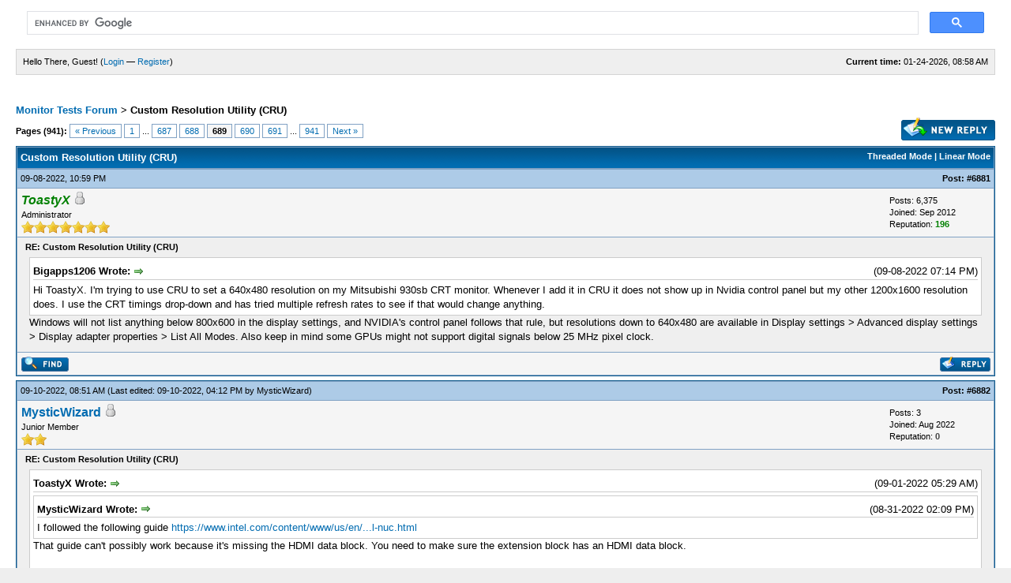

--- FILE ---
content_type: text/html; charset=UTF-8
request_url: https://www.monitortests.com/forum/Thread-Custom-Resolution-Utility-CRU?pid=13911
body_size: 17035
content:
<!DOCTYPE html PUBLIC "-//W3C//DTD XHTML 1.0 Transitional//EN" "http://www.w3.org/TR/xhtml1/DTD/xhtml1-transitional.dtd"><!-- start: showthread -->
<html xml:lang="en" lang="en" xmlns="http://www.w3.org/1999/xhtml">
<head>
<title>Custom Resolution Utility (CRU) - Page 689</title>
<!-- start: headerinclude -->
<meta name="viewport" content="width=800">
<link rel="alternate" type="application/rss+xml" title="Latest Threads (RSS 2.0)" href="https://www.monitortests.com/forum/syndication.php" />
<link rel="alternate" type="application/atom+xml" title="Latest Threads (Atom 1.0)" href="https://www.monitortests.com/forum/syndication.php?type=atom1.0" />
<meta http-equiv="Content-Type" content="text/html; charset=UTF-8" />
<meta http-equiv="Content-Script-Type" content="text/javascript" />
<meta name="viewport" content="width=600">
<script type="text/javascript" src="https://www.monitortests.com/forum/jscripts/prototype.js?ver=1603"></script>
<script type="text/javascript" src="https://www.monitortests.com/forum/jscripts/general.js?ver=1603"></script>
<script type="text/javascript" src="https://www.monitortests.com/forum/jscripts/popup_menu.js?ver=1600"></script>
<script type="text/javascript" src="//cdn.thisiswaldo.com/static/js/5464.js"></script>
<link type="text/css" rel="stylesheet" href="https://www.monitortests.com/forum/cache/themes/theme2/global.css" />
<link type="text/css" rel="stylesheet" href="https://www.monitortests.com/forum/css.php?stylesheet=15" />
<link type="text/css" rel="stylesheet" href="https://www.monitortests.com/forum/css.php?stylesheet=14" />

<script type="text/javascript">
<!--
	var cookieDomain = ".monitortests.com";
	var cookiePath = "/forum/";
	var cookiePrefix = "";
	var deleteevent_confirm = "Are you sure you want to delete this event?";
	var removeattach_confirm = "Are you sure you want to remove the selected attachment from this post?";
	var loading_text = 'Loading. <br />Please Wait..';
	var saving_changes = 'Saving changes..';
	var use_xmlhttprequest = "1";
	var my_post_key = "230992666859483f2c867db1e9c22ffc";
	var imagepath = "images";
// -->
</script>

<!-- end: headerinclude -->
<script type="text/javascript">
<!--
	var quickdelete_confirm = "Are you sure you want to delete this post?";
// -->
</script>
<script type="text/javascript" src="jscripts/thread.js?ver=1603"></script>
<meta name="description" content="(09-08-2022 07:14 PM)Bigapps1206 Wrote: Hi ToastyX. I'm trying to use CRU to set a 640x480 resolution on my Mitsubishi 930sb CRT monitor. Whenever I add it in CRU it does not show up in Nvidia control" />
<link rel="canonical" href="https://www.monitortests.com/forum/Thread-Custom-Resolution-Utility-CRU?page=689" />
</head>
<body>
	<!-- start: header -->
<div id="container">
		<a name="top" id="top"></a>
		<div id="header">
<script async src="https://cse.google.com/cse.js?cx=321450fb9a9167832"></script>
<div class="gcse-search"></div>
			<!--
			<div class="logo"><a href="https://www.monitortests.com/forum/index.php"><img src="https://www.monitortests.com/forum/images/logo.gif" alt="Monitor Tests Forum" title="Monitor Tests Forum" /></a></div>
			<div class="menu">
				<ul>
					<li><a href="https://www.monitortests.com/forum/search.php"><img src="images/toplinks/search.gif" alt="" title="" />Search</a></li>
					<li><a href="https://www.monitortests.com/forum/misc.php?action=help"><img src="images/toplinks/help.gif" alt="" title="" />Help</a></li>
				</ul>
			</div>
			-->
			<hr class="hidden" />
			<div id="panel">
				<!-- start: header_welcomeblock_guest -->
<script type="text/javascript">
<!--
	lang.username = "Username";
	lang.password = "Password";
	lang.login = "Login";
	lang.lost_password = " &mdash; <a href=\"https://www.monitortests.com/forum/member.php?action=lostpw\">Lost Password?<\/a>";
	lang.register_url = " &mdash; <a href=\"https://www.monitortests.com/forum/member.php?action=register\">Register<\/a>";
	lang.remember_me = "Remember me";
// -->
</script>
<span style="float: right;"><strong>Current time:</strong> 01-24-2026, 08:58 AM</span>
		<span id="quick_login">Hello There, Guest! (<a href="https://www.monitortests.com/forum/member.php?action=login" onclick="MyBB.quickLogin(); return false;">Login</a> &mdash; <a href="https://www.monitortests.com/forum/member.php?action=register">Register</a>)</span>
<!-- end: header_welcomeblock_guest -->
			</div>
		</div>
		<hr class="hidden" />
		<br class="clear" />
		<div id="content">
			
			
			
			
			
			<div align="center">
<div id="waldo-tag-5483"></div>
<div id="waldo-tag-5485"></div>
</div>
<br />
			<!-- start: nav -->
<div class="navigation">
<a href="https://www.monitortests.com/forum/Forum-Monitors-Video-Cards">Monitor Tests Forum</a> &gt; <!-- start: nav_bit_active -->
<span class="active">Custom Resolution Utility (CRU)</span>
<!-- end: nav_bit_active -->
</div>
<!-- end: nav -->
<!-- end: header -->
	
	<div class="float_left">
		<!-- start: multipage -->
<div class="pagination">
<span class="pages">Pages (941):</span>
<!-- start: multipage_prevpage -->
<a href="Thread-Custom-Resolution-Utility-CRU?page=688" class="pagination_previous">&laquo; Previous</a>
<!-- end: multipage_prevpage --><!-- start: multipage_start -->
<a href="Thread-Custom-Resolution-Utility-CRU?page=1" class="pagination_first">1</a>  ...
<!-- end: multipage_start --><!-- start: multipage_page -->
<a href="Thread-Custom-Resolution-Utility-CRU?page=687" class="pagination_page">687</a>
<!-- end: multipage_page --><!-- start: multipage_page -->
<a href="Thread-Custom-Resolution-Utility-CRU?page=688" class="pagination_page">688</a>
<!-- end: multipage_page --><!-- start: multipage_page_current -->
 <span class="pagination_current">689</span>
<!-- end: multipage_page_current --><!-- start: multipage_page -->
<a href="Thread-Custom-Resolution-Utility-CRU?page=690" class="pagination_page">690</a>
<!-- end: multipage_page --><!-- start: multipage_page -->
<a href="Thread-Custom-Resolution-Utility-CRU?page=691" class="pagination_page">691</a>
<!-- end: multipage_page --><!-- start: multipage_end -->
...  <a href="Thread-Custom-Resolution-Utility-CRU?page=941" class="pagination_last">941</a>
<!-- end: multipage_end --><!-- start: multipage_nextpage -->
<a href="Thread-Custom-Resolution-Utility-CRU?page=690" class="pagination_next">Next &raquo;</a>
<!-- end: multipage_nextpage -->
</div>
<!-- end: multipage -->

	</div>
	<div class="float_right">
		<!-- start: showthread_newreply -->
&nbsp;<a href="newreply.php?tid=1"><img src="images/english/newreply.gif" alt="Post Reply" title="Post Reply" /></a>
<!-- end: showthread_newreply -->
	</div>
	
	<table border="0" cellspacing="1" cellpadding="4" class="tborder" style="clear: both; border-bottom-width: 0;">
		<tr>
			<td class="thead" colspan="2">
				<div style="float: right;">
					<span class="smalltext"><strong><a href="showthread.php?mode=threaded&amp;tid=1&amp;pid=13911#pid13911">Threaded Mode</a> | <a href="showthread.php?mode=linear&amp;tid=1&amp;pid=13911#pid13911">Linear Mode</a></strong></span>
				</div>
				<div>
					<strong>Custom Resolution Utility (CRU)</strong>
				</div>
			</td>
		</tr>
		
	</table>
	<div id="posts">
		<!-- start: postbit -->



<a name="pid13901" id="pid13901"></a>
<table border="0" cellspacing="1" cellpadding="4" class="tborder" style="border-top-width: 0; " id="post_13901">
	<tbody>
		<tr>
			<td class="tcat">
				<div class="float_left smalltext">
					09-08-2022, 10:59 PM <span id="edited_by_13901"></span>
				</div>
				<!-- start: postbit_posturl -->
<div style="float: right; width: auto; vertical-align: top"><span class="smalltext"><strong>Post: <a href="Thread-Custom-Resolution-Utility-CRU?pid=13901#pid13901">#6881</a></strong></span></div>
<!-- end: postbit_posturl -->
			</td>
		</tr>

		<tr>
			<td class="trow1 ">
				<table cellspacing="0" cellpadding="0" border="0" style="width: 100%;">
					<tr>
						<td class="post_avatar" width="1" style="">
							
						</td>
						<td class="post_author">
							<strong><span class="largetext"><a href="https://www.monitortests.com/forum/User-ToastyX"><span style="color: green;"><strong><em>ToastyX</em></strong></span></a></span></strong> <!-- start: postbit_offline -->
<img src="images/buddy_offline.gif" title="Offline" alt="Offline" />
<!-- end: postbit_offline --><br />
							<span class="smalltext">
								Administrator<br />
								<img src="images/star.gif" border="0" alt="*" /><img src="images/star.gif" border="0" alt="*" /><img src="images/star.gif" border="0" alt="*" /><img src="images/star.gif" border="0" alt="*" /><img src="images/star.gif" border="0" alt="*" /><img src="images/star.gif" border="0" alt="*" /><img src="images/star.gif" border="0" alt="*" /><br />
								
							</span>
						</td>
						<td class="smalltext post_author_info" width="128">
							<!-- start: postbit_author_user -->

	Posts: 6,375<br />
	Joined: Sep 2012
	<!-- start: postbit_reputation -->
<br />Reputation: <a href="reputation.php?uid=1"><strong class="reputation_positive">196</strong></a>
<!-- end: postbit_reputation -->
<!-- end: postbit_author_user -->
						</td>
					</tr>
				</table>
			</td>
		</tr>

		<tr>
			<td class="trow2 post_content ">
				<span class="smalltext"><strong>RE: Custom Resolution Utility (CRU) </strong></span>

				<div class="post_body" id="pid_13901">
					<blockquote><cite><span> (09-08-2022 07:14 PM)</span>Bigapps1206 Wrote: <a href="https://www.monitortests.com/forum/Thread-Custom-Resolution-Utility-CRU?pid=13900#pid13900" class="quick_jump">&nbsp;</a></cite>Hi ToastyX. I'm trying to use CRU to set a 640x480 resolution on my Mitsubishi 930sb CRT monitor. Whenever I add it in CRU it does not show up in Nvidia control panel but my other 1200x1600 resolution does. I use the CRT timings drop-down and has tried multiple refresh rates to see if that would change anything.</blockquote>
Windows will not list anything below 800x600 in the display settings, and NVIDIA's control panel follows that rule, but resolutions down to 640x480 are available in Display settings &gt; Advanced display settings &gt; Display adapter properties &gt; List All Modes. Also keep in mind some GPUs might not support digital signals below 25 MHz pixel clock.
				</div>
				
				

				<div class="post_meta" id="post_meta_13901">
				
				</div>
			</td>
		</tr>

		<tr>
			<td class="trow1 post_buttons ">
				<div class="author_buttons float_left">
					<!-- start: postbit_find -->
<a href="search.php?action=finduser&amp;uid=1"><img src="images/english/postbit_find.gif" alt="Find all posts by this user" title="Find all posts by this user" /></a>
<!-- end: postbit_find -->
				</div>
				<div class="post_management_buttons float_right"><!-- start: postbit_quote -->
<a href="newreply.php?tid=1&amp;replyto=13901"><img src="images/english/postbit_quote.gif" alt="Quote this message in a reply" title="Quote this message in a reply" /></a>
<!-- end: postbit_quote -->
				</div>
			</td>
		</tr>
	</tbody>
</table>
<!-- end: postbit --><!-- start: postbit -->





<a name="pid13902" id="pid13902"></a>
<table border="0" cellspacing="1" cellpadding="4" class="tborder" style="margin-top: 5px; " id="post_13902">
	<tbody>
		<tr>
			<td class="tcat">
				<div class="float_left smalltext">
					09-10-2022, 08:51 AM <span id="edited_by_13902"><!-- start: postbit_editedby -->
<span class="smalltext">(Last edited: 09-10-2022, 04:12 PM by <a href="https://www.monitortests.com/forum/User-MysticWizard">MysticWizard</a>)</span>
<!-- end: postbit_editedby --></span>
				</div>
				<!-- start: postbit_posturl -->
<div style="float: right; width: auto; vertical-align: top"><span class="smalltext"><strong>Post: <a href="Thread-Custom-Resolution-Utility-CRU?pid=13902#pid13902">#6882</a></strong></span></div>
<!-- end: postbit_posturl -->
			</td>
		</tr>

		<tr>
			<td class="trow1 ">
				<table cellspacing="0" cellpadding="0" border="0" style="width: 100%;">
					<tr>
						<td class="post_avatar" width="1" style="">
							
						</td>
						<td class="post_author">
							<strong><span class="largetext"><a href="https://www.monitortests.com/forum/User-MysticWizard">MysticWizard</a></span></strong> <!-- start: postbit_offline -->
<img src="images/buddy_offline.gif" title="Offline" alt="Offline" />
<!-- end: postbit_offline --><br />
							<span class="smalltext">
								Junior Member<br />
								<img src="images/star.gif" border="0" alt="*" /><img src="images/star.gif" border="0" alt="*" /><br />
								
							</span>
						</td>
						<td class="smalltext post_author_info" width="128">
							<!-- start: postbit_author_user -->

	Posts: 3<br />
	Joined: Aug 2022
	<!-- start: postbit_reputation -->
<br />Reputation: <a href="reputation.php?uid=30399"><strong class="reputation_neutral">0</strong></a>
<!-- end: postbit_reputation -->
<!-- end: postbit_author_user -->
						</td>
					</tr>
				</table>
			</td>
		</tr>

		<tr>
			<td class="trow2 post_content ">
				<span class="smalltext"><strong>RE: Custom Resolution Utility (CRU) </strong></span>

				<div class="post_body" id="pid_13902">
					<blockquote><cite><span> (09-01-2022 05:29 AM)</span>ToastyX Wrote: <a href="https://www.monitortests.com/forum/Thread-Custom-Resolution-Utility-CRU?pid=13865#pid13865" class="quick_jump">&nbsp;</a></cite><blockquote><cite><span> (08-31-2022 02:09 PM)</span>MysticWizard Wrote: <a href="https://www.monitortests.com/forum/Thread-Custom-Resolution-Utility-CRU?pid=13863#pid13863" class="quick_jump">&nbsp;</a></cite>I followed the following guide <a href="https://www.intel.com/content/www/us/en/support/articles/000058314/intel-nuc.html" target="_blank">https://www.intel.com/content/www/us/en/...l-nuc.html</a></blockquote>
That guide can't possibly work because it's missing the HDMI data block. You need to make sure the extension block has an HDMI data block.<br />
<br />
The easiest thing you can do is try importing this file using CRU: <a href="https://www.monitortests.com/download/dat/hdmi-audio.dat" target="_blank">https://www.monitortests.com/download/da...-audio.dat</a><br />
<br />
If you get no sound with that, then there's a problem with the driver.</blockquote>
<br />
Allright I managed to get it to work by following the following steps:<br />
1) Download the hdmi2-bitstream.dat - HDMI 2.0 support with bitstreaming audio formats<br />
2) Open it in CRU<br />
3) Add 5.1 speaker setup and changing all bitstream formats to 5.1<br />
4) Export as .exe<br />
6) Run .exe<br />
7) Reboot<br />
<br />
After some testing, it does see 5.1 now but when I test speaker sound, only the stereo front left and right work. <img src="images/smilies/sad.gif" style="vertical-align: middle;" border="0" alt="Sad" title="Sad" /><br />
<br />
Partial Victory:<br />
<img src="https://i.imgur.com/wc6qKpg.png" border="0" alt="[Image: wc6qKpg.png]" />
				</div>
				
				

				<div class="post_meta" id="post_meta_13902">
				
				</div>
			</td>
		</tr>

		<tr>
			<td class="trow1 post_buttons ">
				<div class="author_buttons float_left">
					<!-- start: postbit_find -->
<a href="search.php?action=finduser&amp;uid=30399"><img src="images/english/postbit_find.gif" alt="Find all posts by this user" title="Find all posts by this user" /></a>
<!-- end: postbit_find -->
				</div>
				<div class="post_management_buttons float_right"><!-- start: postbit_quote -->
<a href="newreply.php?tid=1&amp;replyto=13902"><img src="images/english/postbit_quote.gif" alt="Quote this message in a reply" title="Quote this message in a reply" /></a>
<!-- end: postbit_quote -->
				</div>
			</td>
		</tr>
	</tbody>
</table>
<!-- end: postbit --><!-- start: postbit -->



<a name="pid13905" id="pid13905"></a>
<table border="0" cellspacing="1" cellpadding="4" class="tborder" style="margin-top: 5px; " id="post_13905">
	<tbody>
		<tr>
			<td class="tcat">
				<div class="float_left smalltext">
					09-13-2022, 09:56 PM <span id="edited_by_13905"><!-- start: postbit_editedby -->
<span class="smalltext">(Last edited: 09-13-2022, 10:00 PM by <a href="https://www.monitortests.com/forum/User-y1y1y">y1y1y</a>)</span>
<!-- end: postbit_editedby --></span>
				</div>
				<!-- start: postbit_posturl -->
<div style="float: right; width: auto; vertical-align: top"><span class="smalltext"><strong>Post: <a href="Thread-Custom-Resolution-Utility-CRU?pid=13905#pid13905">#6883</a></strong></span></div>
<!-- end: postbit_posturl -->
			</td>
		</tr>

		<tr>
			<td class="trow1 ">
				<table cellspacing="0" cellpadding="0" border="0" style="width: 100%;">
					<tr>
						<td class="post_avatar" width="1" style="">
							
						</td>
						<td class="post_author">
							<strong><span class="largetext"><a href="https://www.monitortests.com/forum/User-y1y1y">y1y1y</a></span></strong> <!-- start: postbit_offline -->
<img src="images/buddy_offline.gif" title="Offline" alt="Offline" />
<!-- end: postbit_offline --><br />
							<span class="smalltext">
								Junior Member<br />
								<img src="images/star.gif" border="0" alt="*" /><img src="images/star.gif" border="0" alt="*" /><br />
								
							</span>
						</td>
						<td class="smalltext post_author_info" width="128">
							<!-- start: postbit_author_user -->

	Posts: 1<br />
	Joined: Sep 2022
	<!-- start: postbit_reputation -->
<br />Reputation: <a href="reputation.php?uid=30528"><strong class="reputation_neutral">0</strong></a>
<!-- end: postbit_reputation -->
<!-- end: postbit_author_user -->
						</td>
					</tr>
				</table>
			</td>
		</tr>

		<tr>
			<td class="trow2 post_content ">
				<span class="smalltext"><strong>RE: Custom Resolution Utility (CRU) </strong></span>

				<div class="post_body" id="pid_13905">
					Hi,<br />
<br />
I am read everything from extension blocks to all the posts in this thread about 360hz. But everytime I try adding a displayid 1.3 with 360hz for native (1920x1080) and the custom (1720/1080) and delete all default extension blocks nothing seems to work. It restarts fine. But when i go into display adapters to set the mode the screen goes black and resets to 1920x1080 at 60hz. It even goes black when I set it to 1920x1080 at 360hz using the displayid 1.3. I have the nvidia settings set to display scaling as well. the monitor is a ROG PG259QN. Thanks for any help.
				</div>
				
				

				<div class="post_meta" id="post_meta_13905">
				
				</div>
			</td>
		</tr>

		<tr>
			<td class="trow1 post_buttons ">
				<div class="author_buttons float_left">
					<!-- start: postbit_find -->
<a href="search.php?action=finduser&amp;uid=30528"><img src="images/english/postbit_find.gif" alt="Find all posts by this user" title="Find all posts by this user" /></a>
<!-- end: postbit_find -->
				</div>
				<div class="post_management_buttons float_right"><!-- start: postbit_quote -->
<a href="newreply.php?tid=1&amp;replyto=13905"><img src="images/english/postbit_quote.gif" alt="Quote this message in a reply" title="Quote this message in a reply" /></a>
<!-- end: postbit_quote -->
				</div>
			</td>
		</tr>
	</tbody>
</table>
<!-- end: postbit --><!-- start: postbit -->



<a name="pid13906" id="pid13906"></a>
<table border="0" cellspacing="1" cellpadding="4" class="tborder" style="margin-top: 5px; " id="post_13906">
	<tbody>
		<tr>
			<td class="tcat">
				<div class="float_left smalltext">
					09-14-2022, 01:34 PM <span id="edited_by_13906"></span>
				</div>
				<!-- start: postbit_posturl -->
<div style="float: right; width: auto; vertical-align: top"><span class="smalltext"><strong>Post: <a href="Thread-Custom-Resolution-Utility-CRU?pid=13906#pid13906">#6884</a></strong></span></div>
<!-- end: postbit_posturl -->
			</td>
		</tr>

		<tr>
			<td class="trow1 ">
				<table cellspacing="0" cellpadding="0" border="0" style="width: 100%;">
					<tr>
						<td class="post_avatar" width="1" style="">
							
						</td>
						<td class="post_author">
							<strong><span class="largetext"><a href="https://www.monitortests.com/forum/User-ToastyX"><span style="color: green;"><strong><em>ToastyX</em></strong></span></a></span></strong> <!-- start: postbit_offline -->
<img src="images/buddy_offline.gif" title="Offline" alt="Offline" />
<!-- end: postbit_offline --><br />
							<span class="smalltext">
								Administrator<br />
								<img src="images/star.gif" border="0" alt="*" /><img src="images/star.gif" border="0" alt="*" /><img src="images/star.gif" border="0" alt="*" /><img src="images/star.gif" border="0" alt="*" /><img src="images/star.gif" border="0" alt="*" /><img src="images/star.gif" border="0" alt="*" /><img src="images/star.gif" border="0" alt="*" /><br />
								
							</span>
						</td>
						<td class="smalltext post_author_info" width="128">
							<!-- start: postbit_author_user -->

	Posts: 6,375<br />
	Joined: Sep 2012
	<!-- start: postbit_reputation -->
<br />Reputation: <a href="reputation.php?uid=1"><strong class="reputation_positive">196</strong></a>
<!-- end: postbit_reputation -->
<!-- end: postbit_author_user -->
						</td>
					</tr>
				</table>
			</td>
		</tr>

		<tr>
			<td class="trow2 post_content ">
				<span class="smalltext"><strong>RE: Custom Resolution Utility (CRU) </strong></span>

				<div class="post_body" id="pid_13906">
					<blockquote><cite><span> (09-13-2022 09:56 PM)</span>y1y1y Wrote: <a href="https://www.monitortests.com/forum/Thread-Custom-Resolution-Utility-CRU?pid=13905#pid13905" class="quick_jump">&nbsp;</a></cite>I am read everything from extension blocks to all the posts in this thread about 360hz. But everytime I try adding a displayid 1.3 with 360hz for native (1920x1080) and the custom (1720/1080) and delete all default extension blocks nothing seems to work. It restarts fine. But when i go into display adapters to set the mode the screen goes black and resets to 1920x1080 at 60hz. It even goes black when I set it to 1920x1080 at 360hz using the displayid 1.3. I have the nvidia settings set to display scaling as well. the monitor is a ROG PG259QN. Thanks for any help.</blockquote>
Is CRU 1.5.2 not able to read the second extension block? The PG259QN can't display non-native resolutions, so you'll have to use GPU scaling for 1720x1080, but I don't see why 1920x1080 @ 360 Hz wouldn't work. Export a file with the changes you made and attach it here.
				</div>
				
				

				<div class="post_meta" id="post_meta_13906">
				
				</div>
			</td>
		</tr>

		<tr>
			<td class="trow1 post_buttons ">
				<div class="author_buttons float_left">
					<!-- start: postbit_find -->
<a href="search.php?action=finduser&amp;uid=1"><img src="images/english/postbit_find.gif" alt="Find all posts by this user" title="Find all posts by this user" /></a>
<!-- end: postbit_find -->
				</div>
				<div class="post_management_buttons float_right"><!-- start: postbit_quote -->
<a href="newreply.php?tid=1&amp;replyto=13906"><img src="images/english/postbit_quote.gif" alt="Quote this message in a reply" title="Quote this message in a reply" /></a>
<!-- end: postbit_quote -->
				</div>
			</td>
		</tr>
	</tbody>
</table>
<!-- end: postbit --><!-- start: postbit -->



<a name="pid13908" id="pid13908"></a>
<table border="0" cellspacing="1" cellpadding="4" class="tborder" style="margin-top: 5px; " id="post_13908">
	<tbody>
		<tr>
			<td class="tcat">
				<div class="float_left smalltext">
					09-15-2022, 09:46 AM <span id="edited_by_13908"><!-- start: postbit_editedby -->
<span class="smalltext">(Last edited: 09-15-2022, 09:49 AM by <a href="https://www.monitortests.com/forum/User-Lorgra93">Lorgra93</a>)</span>
<!-- end: postbit_editedby --></span>
				</div>
				<!-- start: postbit_posturl -->
<div style="float: right; width: auto; vertical-align: top"><span class="smalltext"><strong>Post: <a href="Thread-Custom-Resolution-Utility-CRU?pid=13908#pid13908">#6885</a></strong></span></div>
<!-- end: postbit_posturl -->
			</td>
		</tr>

		<tr>
			<td class="trow1 ">
				<table cellspacing="0" cellpadding="0" border="0" style="width: 100%;">
					<tr>
						<td class="post_avatar" width="1" style="">
							
						</td>
						<td class="post_author">
							<strong><span class="largetext"><a href="https://www.monitortests.com/forum/User-Lorgra93">Lorgra93</a></span></strong> <!-- start: postbit_offline -->
<img src="images/buddy_offline.gif" title="Offline" alt="Offline" />
<!-- end: postbit_offline --><br />
							<span class="smalltext">
								Junior Member<br />
								<img src="images/star.gif" border="0" alt="*" /><img src="images/star.gif" border="0" alt="*" /><br />
								
							</span>
						</td>
						<td class="smalltext post_author_info" width="128">
							<!-- start: postbit_author_user -->

	Posts: 5<br />
	Joined: Sep 2022
	<!-- start: postbit_reputation -->
<br />Reputation: <a href="reputation.php?uid=30550"><strong class="reputation_neutral">0</strong></a>
<!-- end: postbit_reputation -->
<!-- end: postbit_author_user -->
						</td>
					</tr>
				</table>
			</td>
		</tr>

		<tr>
			<td class="trow2 post_content ">
				<span class="smalltext"><strong>RE: Custom Resolution Utility (CRU) </strong></span>

				<div class="post_body" id="pid_13908">
					Hello. I'm trying to remove HDR functionalities from my ASUS PG329Q with CRU, but it doesn't seem to be working.<br />
I'm removing the "HDR static metadata" data block, and restart the graphic drivers with the Restart.exe file, but windows continues to recognize my monitor as HDR compatible.<br />
What am I missing? Do I need to remove other data blocks? Or do I need only to slightly edit the HDR one?<br />
Thank you for your help.
				</div>
				
				

				<div class="post_meta" id="post_meta_13908">
				
				</div>
			</td>
		</tr>

		<tr>
			<td class="trow1 post_buttons ">
				<div class="author_buttons float_left">
					<!-- start: postbit_find -->
<a href="search.php?action=finduser&amp;uid=30550"><img src="images/english/postbit_find.gif" alt="Find all posts by this user" title="Find all posts by this user" /></a>
<!-- end: postbit_find -->
				</div>
				<div class="post_management_buttons float_right"><!-- start: postbit_quote -->
<a href="newreply.php?tid=1&amp;replyto=13908"><img src="images/english/postbit_quote.gif" alt="Quote this message in a reply" title="Quote this message in a reply" /></a>
<!-- end: postbit_quote -->
				</div>
			</td>
		</tr>
	</tbody>
</table>
<!-- end: postbit --><!-- start: postbit -->


<div align="center" style="margin-top: 5px;">
<div id="waldo-tag-8667"></div>
</div>


<a name="pid13909" id="pid13909"></a>
<table border="0" cellspacing="1" cellpadding="4" class="tborder" style="margin-top: 5px; " id="post_13909">
	<tbody>
		<tr>
			<td class="tcat">
				<div class="float_left smalltext">
					09-15-2022, 12:10 PM <span id="edited_by_13909"><!-- start: postbit_editedby -->
<span class="smalltext">(Last edited: 09-15-2022, 12:13 PM by <a href="https://www.monitortests.com/forum/User-Lautaro">Lautaro</a>)</span>
<!-- end: postbit_editedby --></span>
				</div>
				<!-- start: postbit_posturl -->
<div style="float: right; width: auto; vertical-align: top"><span class="smalltext"><strong>Post: <a href="Thread-Custom-Resolution-Utility-CRU?pid=13909#pid13909">#6886</a></strong></span></div>
<!-- end: postbit_posturl -->
			</td>
		</tr>

		<tr>
			<td class="trow1 ">
				<table cellspacing="0" cellpadding="0" border="0" style="width: 100%;">
					<tr>
						<td class="post_avatar" width="1" style="">
							
						</td>
						<td class="post_author">
							<strong><span class="largetext"><a href="https://www.monitortests.com/forum/User-Lautaro">Lautaro</a></span></strong> <!-- start: postbit_offline -->
<img src="images/buddy_offline.gif" title="Offline" alt="Offline" />
<!-- end: postbit_offline --><br />
							<span class="smalltext">
								Junior Member<br />
								<img src="images/star.gif" border="0" alt="*" /><img src="images/star.gif" border="0" alt="*" /><br />
								
							</span>
						</td>
						<td class="smalltext post_author_info" width="128">
							<!-- start: postbit_author_user -->

	Posts: 2<br />
	Joined: Sep 2022
	<!-- start: postbit_reputation -->
<br />Reputation: <a href="reputation.php?uid=30553"><strong class="reputation_neutral">0</strong></a>
<!-- end: postbit_reputation -->
<!-- end: postbit_author_user -->
						</td>
					</tr>
				</table>
			</td>
		</tr>

		<tr>
			<td class="trow2 post_content ">
				<span class="smalltext"><strong>RE: Custom Resolution Utility (CRU) </strong></span>

				<div class="post_body" id="pid_13909">
					<blockquote><cite><span> (09-07-2012 09:06 PM)</span>ToastyX Wrote: <a href="https://www.monitortests.com/forum/Thread-Custom-Resolution-Utility-CRU?pid=1#pid1" class="quick_jump">&nbsp;</a></cite>Custom Resolution Utility (CRU) is an EDID editor that focuses on custom resolutions. CRU shows you how the monitor defines resolutions and other capabilities and gives you the power to change it. Add custom resolutions, remove unwanted resolutions, edit FreeSync ranges, and more. CRU creates software EDID overrides in the registry and does not modify the hardware.<br />
<br />
Download: <a href="https://www.monitortests.com/download/cru/cru-1.5.2.zip" target="_blank">cru-1.5.2.zip</a> - Source: <a href="https://www.monitortests.com/download/cru/cru-1.5.2-src.zip" target="_blank">cru-1.5.2-src.zip</a><br />
<br />
<blockquote><span style="font-size: medium;"><span style="font-weight: bold;">A message from ToastyX:</span></span><br />
<br />
Over the years, I have created various monitor-related software and provided support for free. I would like to continue providing updates and work on new ideas, but I need your support. If you find my software useful, please consider supporting me through Patreon:<br />
<br />
<a href="https://www.patreon.com/ToastyX" target="_blank"><img src="https://www.monitortests.com/images/patreon.png" alt="[Image: patreon.png]" width="175" border="0" /></a></blockquote>
<br />
<span style="font-size: medium;"><span style="font-weight: bold;">Requirements:</span></span><ul>
<li>Windows Vista or later (Windows XP does not support EDID overrides)</li>
<li>AMD/ATI or NVIDIA GPU with appropriate driver installed (Microsoft Basic Display Adapter driver does not support EDID overrides)</li>
<li>Intel GPUs and laptops with switchable graphics are supported with one of these drivers:<ul>
<li>Newer Intel GPUs are supported with the latest drivers.</li>
<li>6th generation (Skylake): <a href="https://downloadcenter.intel.com/download/30195" target="_blank">Intel Graphics Driver for Windows [15.45]</a></li>
<li>4th/5th generation (Haswell/Broadwell): <a href="https://downloadcenter.intel.com/download/30196" target="_blank">Intel Graphics Driver for Windows [15.40]</a></li>
<li>4th generation (Haswell) for Windows 7/8.1: <a href="https://downloadcenter.intel.com/download/29970" target="_blank">Intel Graphics Driver for Windows 7/8.1 [15.36]</a></li>
<li>Older Intel GPUs are supported for external displays only using the alternative method described below.<br />
</li></ul>
</li></ul>
Before making any changes, familiarize yourself with getting into safe mode using a recovery drive in case you can't see the screen. If you don't have a recovery drive, press and hold the power button to shut off the computer while Windows is booting. Doing this twice should give you recovery options that you can use to get into safe mode: Troubleshoot &gt; Advanced options &gt; Startup Settings &gt; Restart<br />
<br />
<span style="font-size: medium;"><span style="font-weight: bold;">Getting started:</span></span><br />
<ol type="1">
<li>Run CRU.exe. A UAC prompt may appear because it needs permission to access the registry.</li>
<li>Choose a display from the drop-down list.<ul>
<li>"(active)" means the display is connected and recognized by the graphics driver.</li>
<li>"*" means changes were made and an override was saved in the registry.<br />
</li></ul></li>
<li>Edit the configuration as desired. <span style="font-weight: bold;">Please read the sections below for more information.</span></li>
<li>Repeat steps 2-3 for other displays if required.<ul>
<li>The "Copy" and "Paste" buttons at the top can be used to copy the resolutions, extension blocks, and range limits if included. It will not copy the name or serial number, but it will copy the inclusion of these items using the display's own information. Import follows the same logic unless "Import complete EDID" is selected.<br />
</li></ul></li>
<li>Click "OK" to save the changes.</li>
<li>Run restart.exe to restart the graphics driver.<ul>
<li>If the display does not return after 15 seconds, press F8 for recovery mode. This will temporarily unload all the EDID overrides without deleting them. Restart the driver again to reload any changes.</li>
<li>On some systems, the graphics driver might crash while restarting. If that happens, the driver might be disabled after rebooting. Simply run restart.exe again to enable the driver.<br />
</li></ul></li>
<li>Set the resolution in the Windows display settings. To set the refresh rate:<ul>
<li>Windows 10: right-click on the desktop &gt; Display settings &gt; Advanced display settings &gt; Display adapter properties &gt; Monitor tab</li>
<li>Windows Vista/7/8/8.1: right-click on the desktop &gt; Screen resolution &gt; Advanced settings &gt; Monitor tab<br />
</li></ul>
</li></ol>
To reset a display back to the default configuration, use the "Delete" button at the top to delete the override from the registry and reboot. To reset all displays, run reset-all.exe and reboot. This can be done in safe mode if necessary.<br />
<br />
<span style="font-size: medium;"><span style="font-weight: bold;">Alternative method for Intel GPUs:</span></span><br />
<br />
If you have an older Intel GPU, use the "Export..." button and choose "EXE file" for the file type to export a self-contained EDID override installer. Then run the .exe file and choose "Install EDID" to install the EDID override on all matching displays.<br />
<br />
<span style="font-size: medium;"><span style="font-weight: bold;">Detailed resolutions:</span></span><ul>
<li>Detailed resolutions are the preferred way to add custom resolutions. More detailed resolutions can be added using extension blocks.</li>
<li>The first detailed resolution is considered the preferred or native resolution. At least one detailed resolution should exist to define the native resolution. All other resolutions can be removed if they are not needed. The graphics driver will automatically add some common lower resolutions as scaled resolutions. To edit the list of scaled resolutions for AMD and NVIDIA GPUs, use <a href="https://www.monitortests.com/forum/Thread-Scaled-Resolution-Editor-SRE" target="_blank">Scaled Resolution Editor</a>.</li>
<li>CRU adds monitor resolutions, not scaled resolutions. Lower resolutions can be scaled up to the native resolution by enabling GPU scaling in the graphics driver's control panel, but higher resolutions won't be scaled down by the GPU. Higher resolutions will only work if the monitor can handle them.</li>
<li>Laptop displays usually don't have scalers and can't display non-native resolutions without GPU scaling. To add other refresh rates, add the refresh rate at the native resolution. The graphics driver will automatically add the refresh rate to lower scaled resolutions.</li>
<li>EDID detailed resolutions are limited to 4095x4095 and 655.35 MHz pixel clock. If a value turns <span style="color: #FF0000;"><span style="font-weight: bold;">red</span></span>, that means it's invalid or out of limits. Use a DisplayID extension block to add resolutions with higher limits.</li>
<li>Use the timing options to help fill in the values:<ul>
<li>Manual - Allows the timing parameters to be set manually. The dialog will always open in this mode. See also: <a href="https://www.monitortests.com/blog/timing-parameters-explained/" target="_blank">Timing parameters explained</a></li>
<li>Automatic PC - Uses standards common with PC monitors. Uses CTA-861 for 4:3/16:9 resolutions up to 1920x1080 @ 60 Hz, VESA DMT for 1360/1366x768 and 1600x900, CVT-RB otherwise.</li>
<li>Automatic HDTV - Uses standards common with HDTVs. Uses CTA-861 for all TV resolutions if possible, VESA DMT for 1360/1366x768 and 1600x900, CVT-RB otherwise.</li>
<li>Automatic CRT - Uses standards compatible with CRT monitors. Uses VESA DMT for 4:3/5:4 resolutions, CVT otherwise.</li>
<li>Native PC/HDTV - Uses the 60 Hz "Automatic" timing parameters for all refresh rates. This may help when trying other refresh rates.</li>
<li>Exact - Uses non-standard timing parameters to produce exact integer refresh rates.</li>
<li>Exact reduced - Adjusts the "Exact" timing parameters to reduce the pixel clock if possible. This may help when trying higher refresh rates.</li>
<li>Exact CRT - Uses timing parameters compatible with CRT monitors to produce exact integer refresh rates.</li>
<li>VESA standards:<ul>
<li>CVT standard - Standard intended for CRT monitors.</li>
<li>CVT-RB standard - Standard intended for LCD monitors. Reduces the blanking compared with CVT.</li>
<li>CVT-RB2 standard - Newer standard intended for LCD monitors. Reduces the horizontal blanking compared with CVT-RB.</li>
<li>GTF standard - Old standard commonly used with CRT monitors.<br />
</li></ul></li>
<li>Vertical total calculator - Calculates the vertical total required for the specified refresh rate and pixel clock. This can be used to implement <a href="https://forums.blurbusters.com/viewtopic.php?t=8946" target="_blank">Quick Frame Transport (QFT)</a>, which can help reduce crosstalk with backlight strobing at lower refresh rates.<br />
</li></ul></li>
<li><span style="font-weight: bold;">Pay attention to pixel clock limits:</span><ul>
<li>Single-link DVI is limited to 165 MHz and dual-link DVI is limited to 330 MHz unless the graphics driver is patched:<ul>
<li><a href="https://www.monitortests.com/forum/Thread-AMD-ATI-Pixel-Clock-Patcher" target="_blank">AMD/ATI Pixel Clock Patcher</a></li>
<li><a href="https://www.monitortests.com/forum/Thread-NVIDIA-Pixel-Clock-Patcher" target="_blank">NVIDIA Pixel Clock Patcher</a><br />
</li></ul></li>
<li>HDMI is treated as single-link DVI unless an "HDMI support" data block is defined in a CTA-861 extension block.</li>
<li>HDMI 2.0 requires both an "HDMI support" data block and an "HDMI 2.0 support" data block.</li>
<li>HDMI limits depend on the GPU:<ul>
<li>Newer GPUs with HDMI 2.0 support up to 600 MHz with HDMI 2.0 and up to 340 MHz with HDMI 1.x.</li>
<li>AMD HD 7000-series and newer GPUs without HDMI 2.0 support up to 297 MHz. Older GPUs are limited to 165 MHz unless the driver is patched.</li>
<li>AMD/ATI's driver also listens to the maximum TMDS clock in the "HDMI support" data block. Make sure it's enabled and set to 340 MHz.</li>
<li>Intel GPUs without HDMI 2.0 support up to 300.99 MHz.<br />
</li></ul></li>
<li>DisplayPort limits are listed here: <a href="https://www.monitortests.com/blog/common-pixel-clock-limits/" target="_blank">Common pixel clock limits</a></li>
<li>Passive DisplayPort to HDMI adapters are limited to 165 MHz unless the driver is patched.</li>
<li>These DisplayPort to HDMI 2.0 active adapters support up to 600 MHz pixel clock (Amazon affiliate links):<ul>
<li><a href="https://www.amazon.com/dp/B077JB28KM/?tag=mtests-20#ad" target="_blank">Club 3D CAC-1080 DisplayPort 1.4 to HDMI 2.0b HDR Active Adapter</a></li>
<li><a href="https://www.amazon.com/dp/B077J8655R/?tag=mtests-20#ad" target="_blank">Club 3D CAC-1180 Mini DisplayPort 1.4 to HDMI 2.0b HDR Active Adapter</a></li>
<li><a href="https://www.amazon.com/dp/B017BQ8I54/?tag=mtests-20#ad" target="_blank">Club 3D CAC-1070 Displayport 1.2 to HDMI 2.0 Active Adapter</a></li>
<li><a href="https://www.amazon.com/dp/B017BQCUGW/?tag=mtests-20#ad" target="_blank">Club 3D CAC-1170 Mini DisplayPort 1.2 to HDMI 2.0 Active Adapter</a></li>
<li><a href="https://www.amazon.com/dp/B01AYQ5APE/?tag=mtests-20#ad" target="_blank">Accell B086B-011B DisplayPort 1.2 to HDMI 2.0 Active Adapter</a></li>
<li><a href="https://www.amazon.com/dp/B01BI7Y6DU/?tag=mtests-20#ad" target="_blank">Accell B086B-012B Mini DisplayPort 1.2 to HDMI 2.0 Active Adapter</a><br />
</li></ul></li>
<li>These DisplayPort to HDMI 1.4 active adapters support up to 300 MHz pixel clock (Amazon affiliate links):<ul>
<li><a href="https://www.amazon.com/dp/B00F90H766/?tag=mtests-20#ad" target="_blank">Accell B086B-006B UltraAV DisplayPort 1.2 to HDMI 1.4 Active Adapter</a></li>
<li><a href="https://www.amazon.com/dp/B00F90H7IO/?tag=mtests-20#ad" target="_blank">Accell B086B-007B UltraAV Mini DisplayPort 1.2 to HDMI 1.4 Active Adapter</a></li>
<li><a href="https://www.amazon.com/dp/B00ESFF5O4/?tag=mtests-20#ad" target="_blank">Accell B086B-003B UltraAV DisplayPort 1.1 to HDMI 1.4 Active Adapter</a></li>
<li><a href="https://www.amazon.com/dp/B00ESFEUSG/?tag=mtests-20#ad" target="_blank">Accell B086B-008B UltraAV Mini DisplayPort 1.1 to HDMI 1.4 Active Adapter</a><br />
</li></ul>
</li></ul>
</li></ul>
<span style="font-size: medium;"><span style="font-weight: bold;">Standard resolutions:</span></span><ul>
<li>Standard resolutions are mostly useful for CRT monitors and for adding lower resolutions with LCD monitors. Do not add the native resolution as a standard resolution.</li>
<li>AMD/ATI only supports the resolutions in the drop-down list. Other resolutions will be ignored by the driver. These will be listed in gray.</li>
<li>NVIDIA does not support more than 8 standard resolutions. Additional resolutions will use up detailed resolution slots.</li>
<li>Standard resolutions are limited to certain aspect ratios: 4:3, 5:4, 16:9, 16:10. Use detailed resolutions for other aspect ratios.</li>
<li>The horizontal resolution is limited to 256-2288 and must be a multiple of 8. Use detailed resolutions for other resolutions.</li>
<li>The refresh rate is limited to 60-123 Hz. Use detailed resolutions for other refresh rates.<br />
</li></ul>
<span style="font-size: medium;"><span style="font-weight: bold;">Extension blocks:</span></span><ul>
<li>GPU-specific limtations:<ul>
<li>CRU can read extension blocks from displays connected to AMD and NVIDIA GPUs.</li>
<li>CRU can't read extension blocks with Intel GPUs or switchable graphics.</li>
<li>Older drivers or GPUs may only support up to 3 extension blocks.<br />
</li></ul></li>
<li>Extension block types:<ul>
<li>CTA-861 extension blocks can contain additional detailed resolutions and data blocks such as TV resolutions, audio formats, and HDMI support. Note: NVIDIA requires at least 2 bytes left for data blocks or the driver will ignore all changes.</li>
<li>Use VTB-EXT to add more standard resolutions. Note: AMD/ATI only supports one VTB-EXT block, and it must be the last block in the list.</li>
<li>Use DisplayID to add resolutions greater than 4095x4095 or 655.35 MHz pixel clock. DisplayID 2.0 supports pixel clocks with three decimal places, but the driver or hardware might not support such precision.</li>
<li>Default extension blocks are placeholders for the monitor's original extension blocks. Extension blocks that can't be read will appear as default extension blocks. Note: NVIDIA does not support default extension blocks and will ignore all changes if a default extension block exists.<br />
</li></ul></li>
<li>If you need to add an extension block manually, importing one of these files will provide a starting point:<ul>
<li><a href="https://www.monitortests.com/download/dat/hdmi.dat" target="_blank">hdmi.dat</a> - HDMI support only</li>
<li><a href="https://www.monitortests.com/download/dat/hdmi-audio.dat" target="_blank">hdmi-audio.dat</a> - HDMI support with audio</li>
<li><a href="https://www.monitortests.com/download/dat/hdmi-bitstream.dat" target="_blank">hdmi-bitstream.dat</a> - HDMI support with bitstreaming audio formats</li>
<li><a href="https://www.monitortests.com/download/dat/hdmi2.dat" target="_blank">hdmi2.dat</a> - HDMI 2.0 support only</li>
<li><a href="https://www.monitortests.com/download/dat/hdmi2-audio.dat" target="_blank">hdmi2-audio.dat</a> - HDMI 2.0 support with audio</li>
<li><a href="https://www.monitortests.com/download/dat/hdmi2-bitstream.dat" target="_blank">hdmi2-bitstream.dat</a> - HDMI 2.0 support with bitstreaming audio formats</li>
<li><a href="https://www.monitortests.com/download/dat/displayport-audio.dat" target="_blank">displayport-audio.dat</a> - DisplayPort audio<br />
</li></ul>
</li></ul>
<span style="font-size: medium;"><span style="font-weight: bold;">Editing FreeSync/VRR ranges:</span></span><ul>
<li>For DisplayPort monitors, use the "Edit..." button at the top to edit the "V rate" under range limits, and make sure "Include if slot available" is checked. Note: NVIDIA has ranges hard-coded for some monitors. To get around this, change the device ID at the top to anything else, such as ABC1234 (3 letters, 4 hex digits).</li>
<li>For HDMI FreeSync, edit the "FreeSync range" data block in the CTA-861 extension block.</li>
<li>For HDMI 2.1 VRR, edit the "HDMI 2.1 support" data block in the CTA-861 extension block.<br />
</li></ul>
<span style="font-size: medium;"><span style="font-weight: bold;">Export formats:</span></span><ul>
<li>.bin - Raw binary EDID compatible with most EDID tools</li>
<li>.dat - Data file compatible with Phoenix EDID Designer and Advantiv EEditZ/EEditGold</li>
<li>.inf - Unsigned monitor driver compatible with Windows Vista and later</li>
<li>.txt - Text file containing whitespace-separated hexadecimal values (16 per line)</li>
<li>.csv - Text file containing comma-separated hexadecimal values (one block per line)</li>
<li>.exe - Self-contained EDID override installer (includes alternative method for Intel GPUs)<br />
</li></ul>
CRU can import all of the above formats and any reasonably formatted text file with hexadecimal values.<br />
<br />
<span style="font-size: medium;"><span style="font-weight: bold;">Command-line options:</span></span><ul>
<li>Exported .exe files:<ul>
<li>/i - Install EDID without prompting</li>
<li>/r - Reset EDID without prompting<br />
</li></ul></li>
<li>reset-all.exe:<ul>
<li>/q - Reset without prompting<br />
</li></ul></li>
<li>restart.exe/restart64.exe:<ul>
<li>/q - Restart without prompting (or rename the file to restart-only.exe)</li>
<li>/r - Activate recovery mode without prompting<br />
</li></ul>
</li></ul>
<span style="font-size: medium;"><span style="font-weight: bold;">Memory clock issues:</span></span><ul>
<li>The GPU will not reduce the memory clock when idle if the vertical blanking is too low because there won't be enough time between refreshes to retrain the memory without screen corruption. Horizontal values can still be reduced if necessary.<ul>
<li>Older AMD/ATI GPUs require the "Automatic PC/HDTV" or "CVT-RB standard" vertical blanking to reduce the memory clock when idle.</li>
<li>NVIDIA and newer AMD cards can handle some lower values depending on the resolution and refresh rate.<br />
</li></ul></li>
<li>Older AMD/ATI GPUs have a design limitation that causes video acceleration to scramble the screen if the vertical blanking is below standard with the GPU's memory overclocked or with multiple monitors connected. Skype is known to trigger this problem. Either don't overclock the GPU's memory, or use the "Automatic PC/HDTV" or "CVT-RB standard" vertical blanking.<br />
</li></ul>
<span style="font-size: medium;"><span style="font-weight: bold;">Changes in 1.5.2:</span></span><ul>
<li>Support up to 7 extension blocks</li>
<li>NVIDIA can now read all extension blocks</li>
<li>Detailed resolutions:<ul>
<li>Added 480p/480i/525p/525i to "Automatic CRT"</li>
<li>Fixed "Exact" and "Exact reduced" for interlaced resolutions</li>
<li>Added "Exact CRT" timing option</li>
<li>Added "Vertical total calculator" timing option<br />
</li></ul></li>
<li>Audio formats: added "Auro-Cx" and "MPEG-D USAC" from CTA-861.6</li>
<li>Colorimetry: added "sRGB" and "Default RGB" from CTA-861.6<br />
</li></ul>
<span style="font-size: medium;"><span style="font-weight: bold;">Changes in 1.5.1:</span></span><ul>
<li>Audio formats: added new formats from CTA-861-G/H</li>
<li>Colorimetry: added ICtCp from CTA-861-H</li>
<li>DisplayID 2.0 detailed resolutions: fix "Reset" button resetting to 6 Hz when adding a new resolution</li>
<li>Tiled display topology: split vendor and product IDs to accommodate OUIs (2.0) and non-letter IDs (1.3)</li>
<li>List boxes now retain scroll position after editing<br />
</li></ul>
<span style="font-size: medium;"><span style="font-weight: bold;">Changes in 1.5:</span></span><ul>
<li>Added DisplayPort YCbCr color formats and maximum color depth (use the "Edit..." button at the top)</li>
<li>Added HDMI 2.1 features including maximum FRL rate, variable refresh rate, and display stream compression</li>
<li>New and improved timing options for detailed resolutions:<ul>
<li>"LCD standard" has been split into "Automatic (PC)" and "Automatic (HDTV)" to better accommodate different display standards.<br />
The main difference is how they handle resolutions greater than 1920x1080 @ 60 Hz and 21:9 resolutions. "PC" favors CVT-RB, while "HDTV" favors CTA-861.</li>
<li>"LCD native" has been split into "Native (PC)" and "Native (HDTV)" for the same reason.</li>
<li>"LCD reduced" has been eliminated because it was too arbitrary and only worked for certain resolutions. Try "Exact reduced" for an alternative.</li>
<li>"CRT standard" is now "Automatic (CRT)" and includes 4:3/5:4 VESA DMT resolutions. Use "CVT standard" for the old behavior.</li>
<li>Added "Exact" and "Exact reduced" to calculate exact integer refresh rates.</li>
<li>Added common display standards: CVT, CVT-RB, CVT-RB2, and GTF (previously "Old standard")<br />
</li></ul></li>
<li>Detailed resolutions can now calculate frequencies for all possible pixel clocks (up to 167772.16 MHz for DisplayID 1.3)</li>
<li>CEA-861 extension blocks are now called CTA-861 to reflect the standard's new name</li>
<li>Added support for DisplayID 2.0 extension blocks</li>
<li>Export now saves the original unmodified EDID if no changes were made<br />
</li></ul>
<span style="font-size: medium;"><span style="font-weight: bold;">Changes in 1.4.2:</span></span><ul>
<li>List inactive displays with overrides installed</li>
<li>Display properties: interpret "0" ID serial number as blank</li>
<li>Detailed resolutions: "LCD reduced" will no longer go below 56 horizontal blanking</li>
<li>DisplayID detailed resolutions: fixed interlaced calculations to match DisplayID standard</li>
<li>HDMI 2.0 support: enable "SCDC present" by default when adding new data blocks</li>
<li>Added .csv file export: outputs comma-separated hexadecimal values (one block per line)</li>
<li>Added .exe file export: outputs self-contained EDID override installers (includes alternative method for Intel GPUs)</li>
<li>reset-all.exe: Reset alternative method for Intel GPUs, added /q option</li>
<li>restart.exe/restart64.exe: Faster restarts, recovery mode includes alternative method for Intel GPUs, added /r option<br />
</li></ul>
<span style="font-size: medium;"><span style="font-weight: bold;">Changes in 1.4.1:</span></span><ul>
<li>Speaker setup: added new speakers from CTA-861-G</li>
<li>HDMI support: fixed undefined latency data saving as 2 ms (since 1.3.99-p1)</li>
<li>HDMI 2.0 support: preserve additional fields for HDMI 2.1</li>
<li>FreeSync range: added support for editing FreeSync 2 ranges</li>
<li>Added support for HDR static metadata blocks<br />
</li></ul>
<span style="font-size: medium;"><span style="font-weight: bold;">Changes in 1.4:</span></span><ul>
<li>Added support for DisplayID extension blocks:<ul>
<li>Added support for "Type I" detailed resolutions.</li>
<li>Added support for tiled display topology data blocks.<br />
</li></ul></li>
<li>Display properties: added support for ID serial number in EDID header</li>
<li>Detailed resolutions: added "Automatic - Old standard" timing option for GTF</li>
<li>TV resolutions: added new resolutions from CTA-861-G (requires driver support)</li>
<li>Colorimetry: added DCI-P3 standard from CTA-861-G<br />
</li></ul>
<span style="font-size: medium;"><span style="font-weight: bold;">Changes in 1.3.1:</span></span><ul>
<li>Fixed .inf export for Windows 10 Creators Update</li>
<li>Detailed resolutions: use CEA-861 timing parameters for 3840x2160 @ 60 Hz with "LCD standard" (use "LCD reduced" for old values)</li>
<li>Detailed resolutions: allow 0 back porch</li>
<li>TV resolutions: disable "Native format" for resolutions that don't support this option</li>
<li>Do not add blank extension block if no extension blocks exist by default</li>
<li>Allow invalid but possible product IDs when editing display properties</li>
<li>Fixed '&amp;' character in monitor name and serial number not displaying correctly in detailed resolutions list box</li>
<li>Improved row spacing between UI elements with higher DPI settings<br />
</li></ul>
<span style="font-size: medium;"><span style="font-weight: bold;">Changes in 1.3:</span></span><ul>
<li>Added support for reading extension blocks from connected monitors with AMD/ATI and NVIDIA</li>
<li>Automatically add blank extension block in registry and exported .inf files to work around NVIDIA driver issues</li>
<li>Added support for multiple extension blocks</li>
<li>Added support for importing other types of extension blocks</li>
<li>Added support for VTB-EXT extension blocks (detailed/standard resolutions only)</li>
<li>Changed default TMDS clock to 340 MHz for new HDMI data blocks</li>
<li>Added support for HDMI 2.0 data blocks</li>
<li>Added support for HDMI FreeSync data blocks</li>
<li>Added BT.2020 formats in colorimetry data blocks</li>
<li>Added text file export (outputs hex values)</li>
<li>Improved UI scaling with higher DPI settings</li>
<li>restart.exe/restart64.exe: fix Start menu, search box, and Radeon Settings not responding after restarting<br />
</li></ul>
<span style="font-size: medium;"><span style="font-weight: bold;">Changes in 1.2.6:</span></span><ul>
<li>Fixed a bug affecting non-PnP monitors since 1.2.3 (invalid EDID version with new overrides)<br />
</li></ul>
<span style="font-size: medium;"><span style="font-weight: bold;">Changes in 1.2.5:</span></span><ul>
<li>Include range limits by default if min/max horizontal values match and certain conditions are met (for FreeSync monitors)</li>
<li>restart.exe/restart64.exe: restart Radeon Settings (cnext.exe)<br />
</li></ul>
<span style="font-size: medium;"><span style="font-weight: bold;">Changes in 1.2.4:</span></span><ul>
<li>Made range limits compatible with FreeSync monitors<br />
</li></ul>
<span style="font-size: medium;"><span style="font-weight: bold;">Changes in 1.2.3:</span></span><ul>
<li>Added basic support for range limits and serial number descriptors (use the "Edit..." button at the top)</li>
<li>Show included descriptors in the detailed resolution list</li>
<li>Added "Import complete EDID" option<br />
</li></ul>
<span style="font-size: medium;"><span style="font-weight: bold;">Changes in 1.2.2:</span></span><ul>
<li>Detailed resolutions: added "LCD reduced" timing parameters for 2560x1440 @ 144 Hz and higher resolutions</li>
<li>Extension block: added support for colorimetry and video capability data blocks</li>
<li>Redesigned icon to scale better with Windows 10's broken taskbar scaling</li>
<li>Fixed how disabled buttons appear with Windows 10<br />
</li></ul>
<span style="font-size: medium;"><span style="font-weight: bold;">Changes in 1.2.1:</span></span><ul>
<li>Detailed resolutions: added "LCD native" option</li>
<li>TV resolutions: added support for 4:2:0 resolutions</li>
<li>HDMI support: added support for HDMI resolutions, latency information, and supported content types</li>
<li>Fixed access violation in comctl32.dll message with higher DPI settings</li>
<li>Fixed layout issues with higher DPI settings and enabled DPI awareness</li>
<li>restart.exe/restart64.exe: implemented a better recovery mode<br />
</li></ul>
<span style="font-size: medium;"><span style="font-weight: bold;">Changes in 1.2:</span></span><ul>
<li>Added custom extension block editing</li>
<li>Added support for more than 8 standard resolutions (AMD/ATI only)</li>
<li>Added support for other standard resolutions (NVIDIA only)</li>
<li>Updated reset-all.exe to reset Windows resolution settings</li>
<li>Include new version of restart.exe/restart64.exe<br />
</li></ul>
<span style="font-size: medium;"><span style="font-weight: bold;">Changes in 1.1.2:</span></span><ul>
<li>Fixed HDMI audio not working with older ATI GPUs<br />
</li></ul>
<span style="font-size: medium;"><span style="font-weight: bold;">Changes in 1.1.1:</span></span><ul>
<li>Fixed monitors with invalid signal type information not working with AMD/ATI GPUs</li>
<li>Added "LCD standard" timing parameters for 3840x2160 @ 30 Hz and 1366x768 @ 60 Hz (use "LCD reduced" for old values)</li>
<li>Automatically enable extension block when importing extension block files</li>
<li>Show number of slots left<br />
</li></ul>
<span style="font-size: medium;"><span style="font-weight: bold;">Changes in 1.1:</span></span><ul>
<li>Import extension block from files (editing coming later)</li>
<li>Automatically fill in likely native resolution when adding a detailed resolution</li>
<li>Disable controls when deleting a monitor<br />
</li></ul>
<span style="font-size: medium;"><span style="font-weight: bold;">Changes in 1.0.1:</span></span><ul>
<li>Fixed .inf export</li>
<li>Added support for non-PnP monitors</li>
<li>Changed monitor list sorting<br />
</li></ul>
<span style="font-size: medium;"><span style="font-weight: bold;">Older versions:</span></span><br />
<br />
Using older versions is not recommended. Newer versions fix problems and add features. Please report any issues with newer versions that did not exist with older versions. Make sure to run reset-all.exe when testing different versions.<ul>
<li><a href="https://www.monitortests.com/download/cru/old/cru-1.5.1.zip" target="_blank">cru-1.5.1.zip</a></li>
<li><a href="https://www.monitortests.com/download/cru/old/cru-1.5.zip" target="_blank">cru-1.5.zip</a></li>
<li><a href="https://www.monitortests.com/download/cru/old/cru-1.4.2.zip" target="_blank">cru-1.4.2.zip</a></li>
<li><a href="https://www.monitortests.com/download/cru/old/cru-1.4.1.zip" target="_blank">cru-1.4.1.zip</a></li>
<li><a href="https://www.monitortests.com/download/cru/old/cru-1.4.zip" target="_blank">cru-1.4.zip</a></li>
<li><a href="https://www.monitortests.com/download/cru/old/cru-1.3.99-p1.zip" target="_blank">cru-1.3.99-p1.zip</a></li>
<li><a href="https://www.monitortests.com/download/cru/old/cru-1.3.1.zip" target="_blank">cru-1.3.1.zip</a></li>
<li><a href="https://www.monitortests.com/download/cru/old/cru-1.3.zip" target="_blank">cru-1.3.zip</a></li>
<li><a href="https://www.monitortests.com/download/cru/old/cru-1.2.99-p2.zip" target="_blank">cru-1.2.99-p2.zip</a></li>
<li><a href="https://www.monitortests.com/download/cru/old/cru-1.2.99-p1.zip" target="_blank">cru-1.2.99-p1.zip</a></li>
<li><a href="https://www.monitortests.com/download/cru/old/cru-1.2.6.zip" target="_blank">cru-1.2.6.zip</a></li>
<li><a href="https://www.monitortests.com/download/cru/old/cru-1.2.5.zip" target="_blank">cru-1.2.5.zip</a></li>
<li><a href="https://www.monitortests.com/download/cru/old/cru-1.2.4.zip" target="_blank">cru-1.2.4.zip</a></li>
<li><a href="https://www.monitortests.com/download/cru/old/cru-1.2.3.zip" target="_blank">cru-1.2.3.zip</a></li>
<li><a href="https://www.monitortests.com/download/cru/old/cru-1.2.2.zip" target="_blank">cru-1.2.2.zip</a></li>
<li><a href="https://www.monitortests.com/download/cru/old/cru-1.2.1.zip" target="_blank">cru-1.2.1.zip</a></li>
<li><a href="https://www.monitortests.com/download/cru/old/cru-1.2.zip" target="_blank">cru-1.2.zip</a></li>
<li><a href="https://www.monitortests.com/download/cru/old/cru-1.1.2.zip" target="_blank">cru-1.1.2.zip</a></li>
<li><a href="https://www.monitortests.com/download/cru/old/cru-1.1.1.zip" target="_blank">cru-1.1.1.zip</a></li>
<li><a href="https://www.monitortests.com/download/cru/old/cru-1.1.zip" target="_blank">cru-1.1.zip</a></li>
<li><a href="https://www.monitortests.com/download/cru/old/cru-1.0.1.zip" target="_blank">cru-1.0.1.zip</a></li>
<li><a href="https://www.monitortests.com/download/cru/old/cru-1.0.zip" target="_blank">cru-1.0.zip</a></li>
<li><a href="https://www.monitortests.com/download/cru/old/cru-p6.zip" target="_blank">cru-p6.zip</a></li>
<li><a href="https://www.monitortests.com/download/cru/old/cru-p4.zip" target="_blank">cru-p4.zip</a><br />
</li></ul>
</blockquote>
<br />
I have a problem. I activated freesync, but my video card was not compatible with it. Since I activated it I had many problems. And if I deactivate it, it doesn't go back to normal either. How can I do to reset to factory settings?<br />
<hr />
[quote='ToastyX' pid='1' dateline='1347051985']<br />
<br />
Please I need help !<br />
I activated freesync, but my video card was not compatible with it. Since I activated it I had many problems. And if I deactivate it, it doesn't go back to normal either. How can I do to reset to factory settings?<br />
<br />
My pc:<br />
<br />
AMD Ryzen 5 5600g<br />
Motherboard Asus A520M-k<br />
RAM 16gb (2x8gb) Viper<br />
Ssd m.2 256gb<br />
hdd 1tb<br />
Withouth graphics, only the integrated graphics of te processor
				</div>
				
				

				<div class="post_meta" id="post_meta_13909">
				
				</div>
			</td>
		</tr>

		<tr>
			<td class="trow1 post_buttons ">
				<div class="author_buttons float_left">
					<!-- start: postbit_find -->
<a href="search.php?action=finduser&amp;uid=30553"><img src="images/english/postbit_find.gif" alt="Find all posts by this user" title="Find all posts by this user" /></a>
<!-- end: postbit_find -->
				</div>
				<div class="post_management_buttons float_right"><!-- start: postbit_quote -->
<a href="newreply.php?tid=1&amp;replyto=13909"><img src="images/english/postbit_quote.gif" alt="Quote this message in a reply" title="Quote this message in a reply" /></a>
<!-- end: postbit_quote -->
				</div>
			</td>
		</tr>
	</tbody>
</table>
<!-- end: postbit --><!-- start: postbit -->



<a name="pid13910" id="pid13910"></a>
<table border="0" cellspacing="1" cellpadding="4" class="tborder" style="margin-top: 5px; " id="post_13910">
	<tbody>
		<tr>
			<td class="tcat">
				<div class="float_left smalltext">
					09-15-2022, 01:10 PM <span id="edited_by_13910"></span>
				</div>
				<!-- start: postbit_posturl -->
<div style="float: right; width: auto; vertical-align: top"><span class="smalltext"><strong>Post: <a href="Thread-Custom-Resolution-Utility-CRU?pid=13910#pid13910">#6887</a></strong></span></div>
<!-- end: postbit_posturl -->
			</td>
		</tr>

		<tr>
			<td class="trow1 ">
				<table cellspacing="0" cellpadding="0" border="0" style="width: 100%;">
					<tr>
						<td class="post_avatar" width="1" style="">
							
						</td>
						<td class="post_author">
							<strong><span class="largetext"><a href="https://www.monitortests.com/forum/User-ToastyX"><span style="color: green;"><strong><em>ToastyX</em></strong></span></a></span></strong> <!-- start: postbit_offline -->
<img src="images/buddy_offline.gif" title="Offline" alt="Offline" />
<!-- end: postbit_offline --><br />
							<span class="smalltext">
								Administrator<br />
								<img src="images/star.gif" border="0" alt="*" /><img src="images/star.gif" border="0" alt="*" /><img src="images/star.gif" border="0" alt="*" /><img src="images/star.gif" border="0" alt="*" /><img src="images/star.gif" border="0" alt="*" /><img src="images/star.gif" border="0" alt="*" /><img src="images/star.gif" border="0" alt="*" /><br />
								
							</span>
						</td>
						<td class="smalltext post_author_info" width="128">
							<!-- start: postbit_author_user -->

	Posts: 6,375<br />
	Joined: Sep 2012
	<!-- start: postbit_reputation -->
<br />Reputation: <a href="reputation.php?uid=1"><strong class="reputation_positive">196</strong></a>
<!-- end: postbit_reputation -->
<!-- end: postbit_author_user -->
						</td>
					</tr>
				</table>
			</td>
		</tr>

		<tr>
			<td class="trow2 post_content ">
				<span class="smalltext"><strong>RE: Custom Resolution Utility (CRU) </strong></span>

				<div class="post_body" id="pid_13910">
					<blockquote><cite><span> (09-15-2022 09:46 AM)</span>Lorgra93 Wrote: <a href="https://www.monitortests.com/forum/Thread-Custom-Resolution-Utility-CRU?pid=13908#pid13908" class="quick_jump">&nbsp;</a></cite>Hello. I'm trying to remove HDR functionalities from my ASUS PG329Q with CRU, but it doesn't seem to be working.<br />
I'm removing the "HDR static metadata" data block, and restart the graphic drivers with the Restart.exe file, but windows continues to recognize my monitor as HDR compatible.<br />
What am I missing? Do I need to remove other data blocks? Or do I need only to slightly edit the HDR one?<br />
Thank you for your help.</blockquote>
What GPU do you have? Export a file with the changes you made and attach it here.
				</div>
				
				

				<div class="post_meta" id="post_meta_13910">
				
				</div>
			</td>
		</tr>

		<tr>
			<td class="trow1 post_buttons ">
				<div class="author_buttons float_left">
					<!-- start: postbit_find -->
<a href="search.php?action=finduser&amp;uid=1"><img src="images/english/postbit_find.gif" alt="Find all posts by this user" title="Find all posts by this user" /></a>
<!-- end: postbit_find -->
				</div>
				<div class="post_management_buttons float_right"><!-- start: postbit_quote -->
<a href="newreply.php?tid=1&amp;replyto=13910"><img src="images/english/postbit_quote.gif" alt="Quote this message in a reply" title="Quote this message in a reply" /></a>
<!-- end: postbit_quote -->
				</div>
			</td>
		</tr>
	</tbody>
</table>
<!-- end: postbit --><!-- start: postbit -->



<a name="pid13911" id="pid13911"></a>
<table border="0" cellspacing="1" cellpadding="4" class="tborder" style="margin-top: 5px; " id="post_13911">
	<tbody>
		<tr>
			<td class="tcat">
				<div class="float_left smalltext">
					09-15-2022, 01:19 PM <span id="edited_by_13911"></span>
				</div>
				<!-- start: postbit_posturl -->
<div style="float: right; width: auto; vertical-align: top"><span class="smalltext"><strong>Post: <a href="Thread-Custom-Resolution-Utility-CRU?pid=13911#pid13911">#6888</a></strong></span></div>
<!-- end: postbit_posturl -->
			</td>
		</tr>

		<tr>
			<td class="trow1 ">
				<table cellspacing="0" cellpadding="0" border="0" style="width: 100%;">
					<tr>
						<td class="post_avatar" width="1" style="">
							
						</td>
						<td class="post_author">
							<strong><span class="largetext"><a href="https://www.monitortests.com/forum/User-ToastyX"><span style="color: green;"><strong><em>ToastyX</em></strong></span></a></span></strong> <!-- start: postbit_offline -->
<img src="images/buddy_offline.gif" title="Offline" alt="Offline" />
<!-- end: postbit_offline --><br />
							<span class="smalltext">
								Administrator<br />
								<img src="images/star.gif" border="0" alt="*" /><img src="images/star.gif" border="0" alt="*" /><img src="images/star.gif" border="0" alt="*" /><img src="images/star.gif" border="0" alt="*" /><img src="images/star.gif" border="0" alt="*" /><img src="images/star.gif" border="0" alt="*" /><img src="images/star.gif" border="0" alt="*" /><br />
								
							</span>
						</td>
						<td class="smalltext post_author_info" width="128">
							<!-- start: postbit_author_user -->

	Posts: 6,375<br />
	Joined: Sep 2012
	<!-- start: postbit_reputation -->
<br />Reputation: <a href="reputation.php?uid=1"><strong class="reputation_positive">196</strong></a>
<!-- end: postbit_reputation -->
<!-- end: postbit_author_user -->
						</td>
					</tr>
				</table>
			</td>
		</tr>

		<tr>
			<td class="trow2 post_content ">
				<span class="smalltext"><strong>RE: Custom Resolution Utility (CRU) </strong></span>

				<div class="post_body" id="pid_13911">
					<blockquote><cite><span> (09-15-2022 12:10 PM)</span>Lautaro Wrote: <a href="https://www.monitortests.com/forum/Thread-Custom-Resolution-Utility-CRU?pid=13909#pid13909" class="quick_jump">&nbsp;</a></cite>I have a problem. I activated freesync, but my video card was not compatible with it. Since I activated it I had many problems. And if I deactivate it, it doesn't go back to normal either. How can I do to reset to factory settings?</blockquote>
You quoted the entire first post and didn't read how to reset it? You're not making any sense either. If your video card is not compatible with FreeSync, then it wouldn't activate. What are the "many problems" you are having since you activated it? What do you mean it doesn't go back to normal after you deactivate it? Be more specific.
				</div>
				
				

				<div class="post_meta" id="post_meta_13911">
				
				</div>
			</td>
		</tr>

		<tr>
			<td class="trow1 post_buttons ">
				<div class="author_buttons float_left">
					<!-- start: postbit_find -->
<a href="search.php?action=finduser&amp;uid=1"><img src="images/english/postbit_find.gif" alt="Find all posts by this user" title="Find all posts by this user" /></a>
<!-- end: postbit_find -->
				</div>
				<div class="post_management_buttons float_right"><!-- start: postbit_quote -->
<a href="newreply.php?tid=1&amp;replyto=13911"><img src="images/english/postbit_quote.gif" alt="Quote this message in a reply" title="Quote this message in a reply" /></a>
<!-- end: postbit_quote -->
				</div>
			</td>
		</tr>
	</tbody>
</table>
<!-- end: postbit --><!-- start: postbit -->



<a name="pid13912" id="pid13912"></a>
<table border="0" cellspacing="1" cellpadding="4" class="tborder" style="margin-top: 5px; " id="post_13912">
	<tbody>
		<tr>
			<td class="tcat">
				<div class="float_left smalltext">
					09-15-2022, 01:55 PM <span id="edited_by_13912"></span>
				</div>
				<!-- start: postbit_posturl -->
<div style="float: right; width: auto; vertical-align: top"><span class="smalltext"><strong>Post: <a href="Thread-Custom-Resolution-Utility-CRU?pid=13912#pid13912">#6889</a></strong></span></div>
<!-- end: postbit_posturl -->
			</td>
		</tr>

		<tr>
			<td class="trow1 ">
				<table cellspacing="0" cellpadding="0" border="0" style="width: 100%;">
					<tr>
						<td class="post_avatar" width="1" style="">
							
						</td>
						<td class="post_author">
							<strong><span class="largetext"><a href="https://www.monitortests.com/forum/User-Lorgra93">Lorgra93</a></span></strong> <!-- start: postbit_offline -->
<img src="images/buddy_offline.gif" title="Offline" alt="Offline" />
<!-- end: postbit_offline --><br />
							<span class="smalltext">
								Junior Member<br />
								<img src="images/star.gif" border="0" alt="*" /><img src="images/star.gif" border="0" alt="*" /><br />
								
							</span>
						</td>
						<td class="smalltext post_author_info" width="128">
							<!-- start: postbit_author_user -->

	Posts: 5<br />
	Joined: Sep 2022
	<!-- start: postbit_reputation -->
<br />Reputation: <a href="reputation.php?uid=30550"><strong class="reputation_neutral">0</strong></a>
<!-- end: postbit_reputation -->
<!-- end: postbit_author_user -->
						</td>
					</tr>
				</table>
			</td>
		</tr>

		<tr>
			<td class="trow2 post_content ">
				<span class="smalltext"><strong>RE: Custom Resolution Utility (CRU) </strong></span>

				<div class="post_body" id="pid_13912">
					<blockquote><cite><span> (09-15-2022 01:10 PM)</span>ToastyX Wrote: <a href="https://www.monitortests.com/forum/Thread-Custom-Resolution-Utility-CRU?pid=13910#pid13910" class="quick_jump">&nbsp;</a></cite><blockquote><cite><span> (09-15-2022 09:46 AM)</span>Lorgra93 Wrote: <a href="https://www.monitortests.com/forum/Thread-Custom-Resolution-Utility-CRU?pid=13908#pid13908" class="quick_jump">&nbsp;</a></cite>Hello. I'm trying to remove HDR functionalities from my ASUS PG329Q with CRU, but it doesn't seem to be working.<br />
I'm removing the "HDR static metadata" data block, and restart the graphic drivers with the Restart.exe file, but windows continues to recognize my monitor as HDR compatible.<br />
What am I missing? Do I need to remove other data blocks? Or do I need only to slightly edit the HDR one?<br />
Thank you for your help.</blockquote>
What GPU do you have? Export a file with the changes you made and attach it here.</blockquote>
<br />
I've attached it.<br />
My video card is an AMD RX480. I'm on Windows 11 if it matters.<br />
Thank you for your help.
				</div>
				<!-- start: postbit_attachments -->
<br />
<br />
<fieldset>
<legend><strong>Attached File(s)</strong></legend>


<!-- start: postbit_attachments_attachment -->
<br /><img src="images/attachtypes/txt.gif" border="0" alt=".bin" />&nbsp;&nbsp;<a href="attachment.php?aid=997" target="_blank">lorgra93_amd480_w11.bin</a> (Size: 256 bytes / Downloads: 723)
<!-- end: postbit_attachments_attachment -->
</fieldset>
<!-- end: postbit_attachments -->
				

				<div class="post_meta" id="post_meta_13912">
				
				</div>
			</td>
		</tr>

		<tr>
			<td class="trow1 post_buttons ">
				<div class="author_buttons float_left">
					<!-- start: postbit_find -->
<a href="search.php?action=finduser&amp;uid=30550"><img src="images/english/postbit_find.gif" alt="Find all posts by this user" title="Find all posts by this user" /></a>
<!-- end: postbit_find -->
				</div>
				<div class="post_management_buttons float_right"><!-- start: postbit_quote -->
<a href="newreply.php?tid=1&amp;replyto=13912"><img src="images/english/postbit_quote.gif" alt="Quote this message in a reply" title="Quote this message in a reply" /></a>
<!-- end: postbit_quote -->
				</div>
			</td>
		</tr>
	</tbody>
</table>
<!-- end: postbit --><!-- start: postbit -->



<a name="pid13913" id="pid13913"></a>
<table border="0" cellspacing="1" cellpadding="4" class="tborder" style="margin-top: 5px; " id="post_13913">
	<tbody>
		<tr>
			<td class="tcat">
				<div class="float_left smalltext">
					09-15-2022, 05:56 PM <span id="edited_by_13913"><!-- start: postbit_editedby -->
<span class="smalltext">(Last edited: 09-15-2022, 05:59 PM by <a href="https://www.monitortests.com/forum/User-Lautaro">Lautaro</a>)</span>
<!-- end: postbit_editedby --></span>
				</div>
				<!-- start: postbit_posturl -->
<div style="float: right; width: auto; vertical-align: top"><span class="smalltext"><strong>Post: <a href="Thread-Custom-Resolution-Utility-CRU?pid=13913#pid13913">#6890</a></strong></span></div>
<!-- end: postbit_posturl -->
			</td>
		</tr>

		<tr>
			<td class="trow1 ">
				<table cellspacing="0" cellpadding="0" border="0" style="width: 100%;">
					<tr>
						<td class="post_avatar" width="1" style="">
							
						</td>
						<td class="post_author">
							<strong><span class="largetext"><a href="https://www.monitortests.com/forum/User-Lautaro">Lautaro</a></span></strong> <!-- start: postbit_offline -->
<img src="images/buddy_offline.gif" title="Offline" alt="Offline" />
<!-- end: postbit_offline --><br />
							<span class="smalltext">
								Junior Member<br />
								<img src="images/star.gif" border="0" alt="*" /><img src="images/star.gif" border="0" alt="*" /><br />
								
							</span>
						</td>
						<td class="smalltext post_author_info" width="128">
							<!-- start: postbit_author_user -->

	Posts: 2<br />
	Joined: Sep 2022
	<!-- start: postbit_reputation -->
<br />Reputation: <a href="reputation.php?uid=30553"><strong class="reputation_neutral">0</strong></a>
<!-- end: postbit_reputation -->
<!-- end: postbit_author_user -->
						</td>
					</tr>
				</table>
			</td>
		</tr>

		<tr>
			<td class="trow2 post_content ">
				<span class="smalltext"><strong>RE: Custom Resolution Utility (CRU) </strong></span>

				<div class="post_body" id="pid_13913">
					First I opened the "CRU" as administrator. Then select my monitor. Then press "Add" in the "Extension blocks" part. Once there, in "Type" I selected "CTA-861" and in "Data Blocks" I selected "Add" and I selected "FreesyncRange" in a frequency between 48 and 75hz (my screen is 75hz). Immediately afterwards, I put "ok" to everything and exited "CRU".<br />
I then ran "Restartx64" as administrator.<br />
I went to the AMD Radeon Adrenaline dashboard, enabled Freesync, and then enabled it on my monitor.<br />
Later when I entered CSGO the game worked for me stuck, with "stuttering". If I changed the resolutions some gave me black screens. And now I can't directly play any steam game because the screen disconnects from the computer.<br />
Now I understand that my processor (AMD Ryzen 5 5600g with integrated graphics) does not support Freesync. And that's why it works bad for me. The question is, how do I set it normally to HD without freesync?<br />
My screen is Full HD 1920x1080p at 75hz.<br />
I have 16gb of RAM, which is also malfunctioning since I changed the configuration in CRU<br />
<hr />
I have Windows 10 pro x64bits. <br />
I'm using the google translate, sorry if it is not very well understood.
				</div>
				
				

				<div class="post_meta" id="post_meta_13913">
				
				</div>
			</td>
		</tr>

		<tr>
			<td class="trow1 post_buttons ">
				<div class="author_buttons float_left">
					<!-- start: postbit_find -->
<a href="search.php?action=finduser&amp;uid=30553"><img src="images/english/postbit_find.gif" alt="Find all posts by this user" title="Find all posts by this user" /></a>
<!-- end: postbit_find -->
				</div>
				<div class="post_management_buttons float_right"><!-- start: postbit_quote -->
<a href="newreply.php?tid=1&amp;replyto=13913"><img src="images/english/postbit_quote.gif" alt="Quote this message in a reply" title="Quote this message in a reply" /></a>
<!-- end: postbit_quote -->
				</div>
			</td>
		</tr>
	</tbody>
</table>
<!-- end: postbit -->
	</div>
	<table border="0" cellspacing="1" cellpadding="4" class="tborder" style="border-top-width: 0;">
		<tr>
			<td colspan="2" class="tfoot">
				<!-- start: showthread_search -->
	<div class="float_right">
		<form action="search.php" method="post">
			<input type="hidden" name="action" value="thread" />
			<input type="hidden" name="tid" value="1" />
			<input type="text" name="keywords" value="Enter Keywords" onfocus="if(this.value == 'Enter Keywords') { this.value = ''; }" onblur="if(this.value=='') { this.value='Enter Keywords'; }" class="textbox" size="25" />
			<input type="submit" class="button" value="Search Thread" />
		</form>
	</div>
<!-- end: showthread_search -->
				<div>
					<strong>&laquo; <a href="Thread-Custom-Resolution-Utility-CRU?action=nextoldest">Next Oldest</a> | <a href="Thread-Custom-Resolution-Utility-CRU?action=nextnewest">Next Newest</a> &raquo;</strong>
				</div>
			</td>
		</tr>
	</table>
	<div class="float_left">
		<!-- start: multipage -->
<div class="pagination">
<span class="pages">Pages (941):</span>
<!-- start: multipage_prevpage -->
<a href="Thread-Custom-Resolution-Utility-CRU?page=688" class="pagination_previous">&laquo; Previous</a>
<!-- end: multipage_prevpage --><!-- start: multipage_start -->
<a href="Thread-Custom-Resolution-Utility-CRU?page=1" class="pagination_first">1</a>  ...
<!-- end: multipage_start --><!-- start: multipage_page -->
<a href="Thread-Custom-Resolution-Utility-CRU?page=687" class="pagination_page">687</a>
<!-- end: multipage_page --><!-- start: multipage_page -->
<a href="Thread-Custom-Resolution-Utility-CRU?page=688" class="pagination_page">688</a>
<!-- end: multipage_page --><!-- start: multipage_page_current -->
 <span class="pagination_current">689</span>
<!-- end: multipage_page_current --><!-- start: multipage_page -->
<a href="Thread-Custom-Resolution-Utility-CRU?page=690" class="pagination_page">690</a>
<!-- end: multipage_page --><!-- start: multipage_page -->
<a href="Thread-Custom-Resolution-Utility-CRU?page=691" class="pagination_page">691</a>
<!-- end: multipage_page --><!-- start: multipage_end -->
...  <a href="Thread-Custom-Resolution-Utility-CRU?page=941" class="pagination_last">941</a>
<!-- end: multipage_end --><!-- start: multipage_nextpage -->
<a href="Thread-Custom-Resolution-Utility-CRU?page=690" class="pagination_next">Next &raquo;</a>
<!-- end: multipage_nextpage -->
</div>
<!-- end: multipage -->
	</div>
	<div style="padding-top: 4px;" class="float_right">
		<!-- start: showthread_newreply -->
&nbsp;<a href="newreply.php?tid=1"><img src="images/english/newreply.gif" alt="Post Reply" title="Post Reply" /></a>
<!-- end: showthread_newreply -->
	</div>
	<br style="clear: both;" />
	
	
	
	<br />
	<div class="float_left">
		<ul class="thread_tools">
			<li class="printable"><a href="printthread.php?tid=1">View a Printable Version</a></li>
			<li class="sendthread"><a href="sendthread.php?tid=1">Send this Thread to a Friend</a></li>
			<li class="subscription_add"><a href="usercp2.php?action=addsubscription&amp;tid=1&amp;my_post_key=230992666859483f2c867db1e9c22ffc">Subscribe to this thread</a></li>
		</ul>
	</div>

	<div class="float_right" style="text-align: right;">
		
		<!-- start: forumjump_advanced -->
<form action="forumdisplay.php" method="get">
<span class="smalltext"><strong>Forum Jump:</strong></span>
<select name="fid" class="forumjump">
<option value="-1" >Please select one:</option>
<option value="-1">--------------------</option>
<option value="-4">Private Messages</option>
<option value="-3">User Control Panel</option>
<option value="-5">Who's Online</option>
<option value="-2">Search</option>
<option value="-1">Forum Home</option>
<!-- start: forumjump_bit -->
<option value="1" > Categories</option>
<!-- end: forumjump_bit --><!-- start: forumjump_bit -->
<option value="2" selected="selected">-- Monitors &amp; Video Cards</option>
<!-- end: forumjump_bit -->
</select>
<!-- start: gobutton -->
<input type="submit" class="button" value="Go" />
<!-- end: gobutton -->
</form>
<script type="text/javascript">
<!--
	$$('.forumjump').invoke('observe', 'change', function(e)
	{
		var option = this.options[this.selectedIndex].value

		if(option < 0)
		{
			window.location=('forumdisplay.php?fid='+option)
			return
		}

		window.location=('forumdisplay.php?fid='+this.options[this.selectedIndex].value)
	})
//-->
</script>
<!-- end: forumjump_advanced -->
	</div>
	<br style="clear: both;" />
	<!-- start: showthread_usersbrowsing -->
<br />
<span class="smalltext">User(s) browsing this thread: 141 Guest(s)</span>
<br />
<!-- end: showthread_usersbrowsing -->
	<!-- start: footer -->
<br />
			<div class="bottommenu">
				<div class="float_right"><!-- start: footer_languageselect -->
<form method="get" action="/forum/showthread.php" id="lang_select">
		<input type="hidden" name="google_seo_thread" value="Custom-Resolution-Utility-CRU" />
<input type="hidden" name="pid" value="13911" />
<input type="hidden" name="tid" value="1" />

		<input type="hidden" name="my_post_key" value="230992666859483f2c867db1e9c22ffc" />
		<select name="language" onchange="MyBB.changeLanguage();">
			<optgroup label="Quick Language Select">
				<option value="english" selected="selected">&nbsp;&nbsp;&nbsp;English (American)</option>

			</optgroup>
		</select>
		<!-- start: gobutton -->
<input type="submit" class="button" value="Go" />
<!-- end: gobutton -->
	</form>
<!-- end: footer_languageselect --></div>
				<div>
					<span class="smalltext"><a href="/">Monitor Tests</a> | <a href="#top">Return to Top</a> | <a href="#content">Return to Content</a> | <a href="https://www.monitortests.com/forum/archive/index.php?thread-1.html">Lite (Archive) Mode</a> | <a href="https://www.monitortests.com/forum/misc.php?action=syndication">RSS Syndication</a> | <a href="/privacy-policy/">Privacy Policy</a></span>
				</div>
			</div>
			</div>
		<hr class="hidden" />
			<div id="copyright" align="center">
<br class="clear" />
<!-- The following piece of code allows MyBB to run scheduled tasks. DO NOT REMOVE --><!-- End task image code -->

		</div>
		</div>
<!-- end: footer -->
</body>
</html>
<!-- end: showthread -->